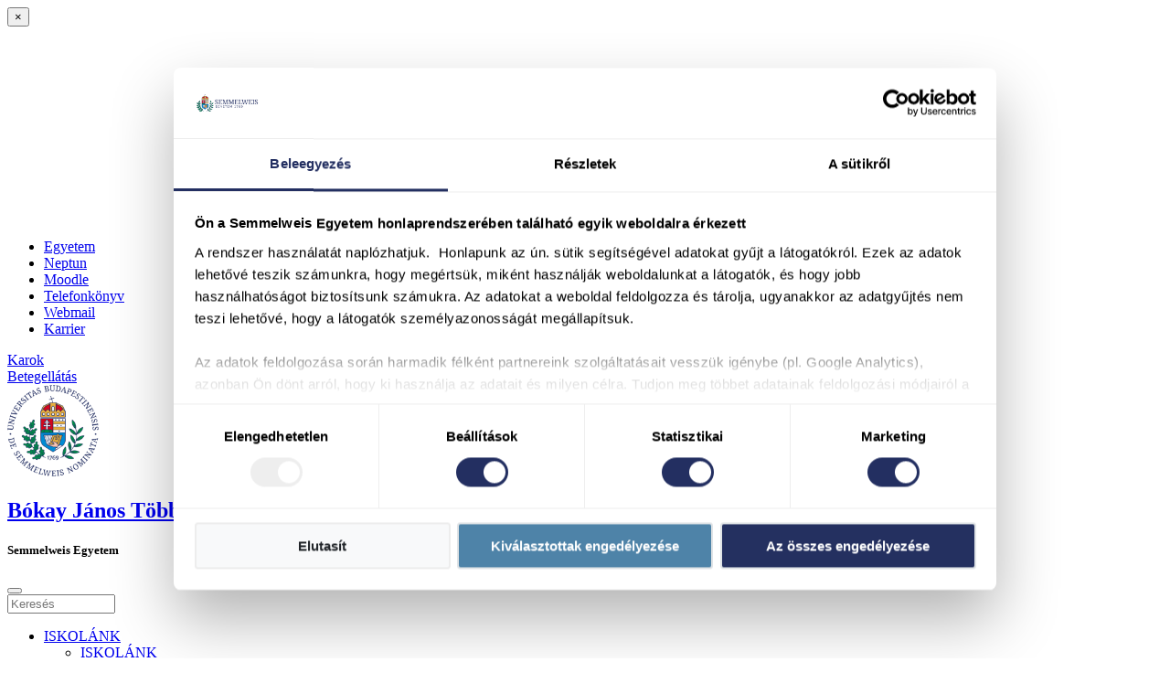

--- FILE ---
content_type: text/javascript
request_url: https://semmelweis.hu/bokay/wp-content/themes/se18/dist/scripts/carousel.js
body_size: 1179
content:
jQuery(function(t){var e=t(".post-slide .owl-carousel"),i=[],n=[],r=[],o=[];e.each(function(s,e){if(i[s]=t(this),console.log("owl: ",i),n[s]=3,r[s]=!1,o[s]=20*Math.abs(n[s]-4),!i[s].hasClass("ready")){t(this).find(".card-img img").hasClass("square")&&(n[s]=4,r[s]=!0),t(i[s]).owlCarousel({center:!0,loop:!0,margin:10,dots:!1,smartSpeed:500,stagePadding:50,navText:['<i class="fa fa-chevron-left" aria-hidden="true"></i><span class="sr-only">Előző</span>','<i class="fa fa-chevron-right" aria-hidden="true"></i><span class="sr-only">Következő</span>'],responsive:{0:{items:n[s]-2,nav:!1,stagePadding:60*Math.abs(n[s]-4)},480:{items:n[s]-1,nav:!0,slideBy:n[s]-1},960:{items:n[s],nav:!0,slideBy:n[s]}}}),t(i[s]).find(".card a").on("click",function(e){e.preventDefault();var a=t(this).attr("class");return t(i[s]).find(".owl-item.center").removeClass("center"),t(this).parent().parent().addClass("center"),t(i[s]).parent().find(".captions .caption").hide(),t(i[s]).parent().find(".captions").find("."+a).show(),!1});var a=t(i[s]).find(".owl-item.center .card a").attr("class");t(".post-slide .captions").find("."+a).show(),t(i[s]).on("changed.owl.carousel",function(e){t(t(i[s]).find(".owl-item .card a")[e.item.index]).trigger("click")}),t(i[s]).find(".owl-item .card a").hover(function(){t(this).trigger("click")}),t(i[s]).addClass("ready")}});var s=t(".post-slide-hirek .owl-carousel");if(!s.hasClass("ready")){s.owlCarousel({center:!0,items:4,loop:!0,margin:10,dots:!1,smartSpeed:500,stagePadding:50,nav:!0,navText:['<i class="fa fa-chevron-left" aria-hidden="true"></i><span class="sr-only">Előző</span>','<i class="fa fa-chevron-right" aria-hidden="true"></i><span class="sr-only">Következő</span>'],responsive:{0:{items:1,nav:!1,loop:!0,rewind:!0},480:{items:2,nav:!0,slideBy:1,loop:!0,rewind:!0,startPosition:1},960:{items:3,nav:!0,slideBy:1,loop:!0,rewind:!0,startPosition:1}}}),s.find(".card a").on("click",function(e){e.preventDefault();var a=t(this).attr("class");return s.find(".owl-item.center").removeClass("center"),t(this).parent().parent().addClass("center"),t(".post-slide .captions .caption").hide(),t(".post-slide .captions").find("."+a).show(),!1});var a=s.find(".owl-item.center .card a").attr("class");t(".post-slide .captions").find("."+a).show(),s.on("changed.owl.carousel",function(e){t(s.find(".owl-item .card a")[e.item.index]).trigger("click")}),s.find(".owl-item .card a").hover(function(){t(this).trigger("click")}),s.addClass("ready")}var l=t(".post-cards .owl-carousel"),d=[];l.each(function(e){d[e]=t(this),t(d[e]).owlCarousel({center:!0,items:4,loop:!0,margin:10,dots:!1,smartSpeed:500,stagePadding:50,nav:!0,navText:['<i class="fa fa-chevron-left" aria-hidden="true"></i><span class="sr-only">Előző</span>','<i class="fa fa-chevron-right" aria-hidden="true"></i><span class="sr-only">Következő</span>'],responsive:{0:{items:1,nav:!1,loop:!0,rewind:!0},480:{items:2,nav:!0,slideBy:1,loop:!0,rewind:!0,startPosition:1},960:{items:3,nav:!0,slideBy:1,loop:!0,rewind:!0,startPosition:1}}})}),t(".yt-slider .owl-carousel").each(function(){t(this).owlCarousel({center:!0,items:2,loop:!0,margin:10,dots:!1,smartSpeed:1e3,nav:!0,navText:['<i class="fa fa-chevron-left" aria-hidden="true"></i><span class="sr-only">Előző</span>','<i class="fa fa-chevron-right" aria-hidden="true"></i><span class="sr-only">Következő</span>'],responsive:{0:{items:1,nav:!1,stagePadding:20},480:{items:2,nav:!0}}})}),t(".yt-slider2 .owl-carousel").each(function(){t(this).owlCarousel({center:!0,items:4,loop:!0,margin:10,dots:!1,smartSpeed:1e3,nav:!0,navText:['<i class="fa fa-chevron-left" aria-hidden="true"></i><span class="sr-only">Előző</span>','<i class="fa fa-chevron-right" aria-hidden="true"></i><span class="sr-only">Következő</span>'],responsive:{0:{items:1,nav:!1,stagePadding:30},720:{items:2,nav:!0},960:{items:3,nav:!0},1200:{items:4,nav:!0}}})}),t(".videolink").each(function(){t(this).hasClass("ready")||(t(this).addClass("ready"),t(this).on("click",function(e){e.preventDefault();var a,s=t(this).parents(".owl-carousel"),i=0,n=t(this).attr("data-src");return 0<s.length?(i=s.find(".owl-item.center").index(),(a=t(this).parents(".owl-item")).hasClass("center")?showVideo(n):a.index()>i?s.trigger("next.owl.carousel"):a.index()<i&&s.trigger("prev.owl.carousel")):showVideo(n),!1}))})});var emeOwl=$(".month-select .eme-owl-carousel");function initEmeOwl(){var e=$(window).width(),a=emeOwl.parent(".month-select").attr("data-month"),s=parseInt(a)-1;767<e?(void 0!==emeOwl.data("owl.carousel")&&emeOwl.data("owl.carousel").destroy(),emeOwl.removeClass("owl-carousel")):e<768&&(emeOwl.hasClass("owl-carousel")||emeOwl.addClass("owl-carousel"),emeOwl.hasClass("owl-loaded")||emeOwl.owlCarousel({center:!0,startPosition:s,items:5}))}$(window).on("resize",function(){initEmeOwl()}),$(window).on("load",function(){initEmeOwl()});
//# sourceMappingURL=carousel.js.map
